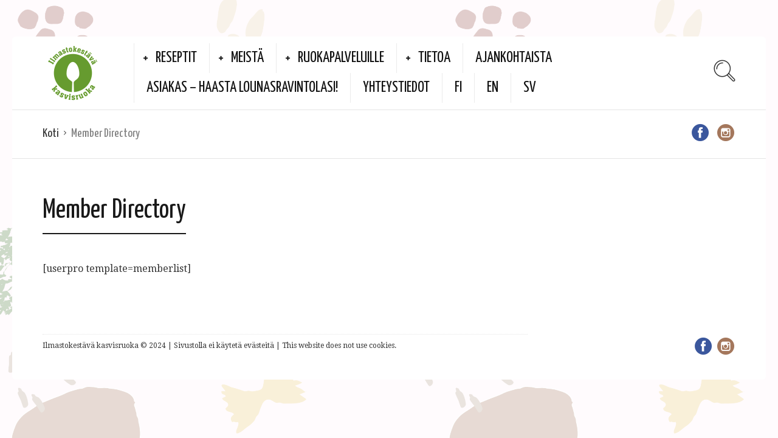

--- FILE ---
content_type: text/html; charset=UTF-8
request_url: https://ilmastoruoka.fi/members/
body_size: 46435
content:
<!DOCTYPE html>
<html lang="fi">
<head>
  <meta charset="UTF-8">
  <meta name="viewport" content="width=device-width, initial-scale=1">
  <meta http-equiv="X-UA-Compatible" content="IE=edge">
  <link rel="profile" href="http://gmpg.org/xfn/11">
  <link rel="pingback" href="https://ilmastoruoka.fi/xmlrpc.php">
      <link rel="icon" href="https://ilmastoruoka.fi/wp-content/uploads/2019/06/cropped-logo_finnish2_bigger-text-01-1-32x32.png" sizes="32x32" />
<link rel="icon" href="https://ilmastoruoka.fi/wp-content/uploads/2019/06/cropped-logo_finnish2_bigger-text-01-1-192x192.png" sizes="192x192" />
<link rel="apple-touch-icon" href="https://ilmastoruoka.fi/wp-content/uploads/2019/06/cropped-logo_finnish2_bigger-text-01-1-180x180.png" />
<meta name="msapplication-TileImage" content="https://ilmastoruoka.fi/wp-content/uploads/2019/06/cropped-logo_finnish2_bigger-text-01-1-270x270.png" />
    <meta name='robots' content='index, follow, max-image-preview:large, max-snippet:-1, max-video-preview:-1' />

	<!-- This site is optimized with the Yoast SEO plugin v26.8 - https://yoast.com/product/yoast-seo-wordpress/ -->
	<title>Member Directory - Ilmastokestävä kasvisruoka</title>
	<link rel="canonical" href="https://ilmastoruoka.fi/members/" />
	<meta property="og:locale" content="fi_FI" />
	<meta property="og:type" content="article" />
	<meta property="og:title" content="Member Directory - Ilmastokestävä kasvisruoka" />
	<meta property="og:description" content="[userpro template=memberlist]" />
	<meta property="og:url" content="https://ilmastoruoka.fi/members/" />
	<meta property="og:site_name" content="Ilmastokestävä kasvisruoka" />
	<meta name="twitter:card" content="summary_large_image" />
	<script type="application/ld+json" class="yoast-schema-graph">{"@context":"https://schema.org","@graph":[{"@type":"WebPage","@id":"https://ilmastoruoka.fi/members/","url":"https://ilmastoruoka.fi/members/","name":"Member Directory - Ilmastokestävä kasvisruoka","isPartOf":{"@id":"https://ilmastoruoka.fi/#website"},"datePublished":"2019-06-14T19:11:52+00:00","inLanguage":"fi","potentialAction":[{"@type":"ReadAction","target":["https://ilmastoruoka.fi/members/"]}]},{"@type":"WebSite","@id":"https://ilmastoruoka.fi/#website","url":"https://ilmastoruoka.fi/","name":"Ilmastokestävä kasvisruoka","description":"Ilmastokestäviä kasvisruoka -kampanjan kotisivut ja reseptipankki","potentialAction":[{"@type":"SearchAction","target":{"@type":"EntryPoint","urlTemplate":"https://ilmastoruoka.fi/?s={search_term_string}"},"query-input":{"@type":"PropertyValueSpecification","valueRequired":true,"valueName":"search_term_string"}}],"inLanguage":"fi"}]}</script>
	<!-- / Yoast SEO plugin. -->


<link rel='dns-prefetch' href='//fonts.googleapis.com' />
<link rel="alternate" type="application/rss+xml" title="Ilmastokestävä kasvisruoka &raquo; syöte" href="https://ilmastoruoka.fi/feed/" />
<link rel="alternate" title="oEmbed (JSON)" type="application/json+oembed" href="https://ilmastoruoka.fi/wp-json/oembed/1.0/embed?url=https%3A%2F%2Filmastoruoka.fi%2Fmembers%2F&#038;lang=fi" />
<link rel="alternate" title="oEmbed (XML)" type="text/xml+oembed" href="https://ilmastoruoka.fi/wp-json/oembed/1.0/embed?url=https%3A%2F%2Filmastoruoka.fi%2Fmembers%2F&#038;format=xml&#038;lang=fi" />
<style id='wp-img-auto-sizes-contain-inline-css' type='text/css'>
img:is([sizes=auto i],[sizes^="auto," i]){contain-intrinsic-size:3000px 1500px}
/*# sourceURL=wp-img-auto-sizes-contain-inline-css */
</style>
<style id='wp-emoji-styles-inline-css' type='text/css'>

	img.wp-smiley, img.emoji {
		display: inline !important;
		border: none !important;
		box-shadow: none !important;
		height: 1em !important;
		width: 1em !important;
		margin: 0 0.07em !important;
		vertical-align: -0.1em !important;
		background: none !important;
		padding: 0 !important;
	}
/*# sourceURL=wp-emoji-styles-inline-css */
</style>
<style id='wp-block-library-inline-css' type='text/css'>
:root{--wp-block-synced-color:#7a00df;--wp-block-synced-color--rgb:122,0,223;--wp-bound-block-color:var(--wp-block-synced-color);--wp-editor-canvas-background:#ddd;--wp-admin-theme-color:#007cba;--wp-admin-theme-color--rgb:0,124,186;--wp-admin-theme-color-darker-10:#006ba1;--wp-admin-theme-color-darker-10--rgb:0,107,160.5;--wp-admin-theme-color-darker-20:#005a87;--wp-admin-theme-color-darker-20--rgb:0,90,135;--wp-admin-border-width-focus:2px}@media (min-resolution:192dpi){:root{--wp-admin-border-width-focus:1.5px}}.wp-element-button{cursor:pointer}:root .has-very-light-gray-background-color{background-color:#eee}:root .has-very-dark-gray-background-color{background-color:#313131}:root .has-very-light-gray-color{color:#eee}:root .has-very-dark-gray-color{color:#313131}:root .has-vivid-green-cyan-to-vivid-cyan-blue-gradient-background{background:linear-gradient(135deg,#00d084,#0693e3)}:root .has-purple-crush-gradient-background{background:linear-gradient(135deg,#34e2e4,#4721fb 50%,#ab1dfe)}:root .has-hazy-dawn-gradient-background{background:linear-gradient(135deg,#faaca8,#dad0ec)}:root .has-subdued-olive-gradient-background{background:linear-gradient(135deg,#fafae1,#67a671)}:root .has-atomic-cream-gradient-background{background:linear-gradient(135deg,#fdd79a,#004a59)}:root .has-nightshade-gradient-background{background:linear-gradient(135deg,#330968,#31cdcf)}:root .has-midnight-gradient-background{background:linear-gradient(135deg,#020381,#2874fc)}:root{--wp--preset--font-size--normal:16px;--wp--preset--font-size--huge:42px}.has-regular-font-size{font-size:1em}.has-larger-font-size{font-size:2.625em}.has-normal-font-size{font-size:var(--wp--preset--font-size--normal)}.has-huge-font-size{font-size:var(--wp--preset--font-size--huge)}.has-text-align-center{text-align:center}.has-text-align-left{text-align:left}.has-text-align-right{text-align:right}.has-fit-text{white-space:nowrap!important}#end-resizable-editor-section{display:none}.aligncenter{clear:both}.items-justified-left{justify-content:flex-start}.items-justified-center{justify-content:center}.items-justified-right{justify-content:flex-end}.items-justified-space-between{justify-content:space-between}.screen-reader-text{border:0;clip-path:inset(50%);height:1px;margin:-1px;overflow:hidden;padding:0;position:absolute;width:1px;word-wrap:normal!important}.screen-reader-text:focus{background-color:#ddd;clip-path:none;color:#444;display:block;font-size:1em;height:auto;left:5px;line-height:normal;padding:15px 23px 14px;text-decoration:none;top:5px;width:auto;z-index:100000}html :where(.has-border-color){border-style:solid}html :where([style*=border-top-color]){border-top-style:solid}html :where([style*=border-right-color]){border-right-style:solid}html :where([style*=border-bottom-color]){border-bottom-style:solid}html :where([style*=border-left-color]){border-left-style:solid}html :where([style*=border-width]){border-style:solid}html :where([style*=border-top-width]){border-top-style:solid}html :where([style*=border-right-width]){border-right-style:solid}html :where([style*=border-bottom-width]){border-bottom-style:solid}html :where([style*=border-left-width]){border-left-style:solid}html :where(img[class*=wp-image-]){height:auto;max-width:100%}:where(figure){margin:0 0 1em}html :where(.is-position-sticky){--wp-admin--admin-bar--position-offset:var(--wp-admin--admin-bar--height,0px)}@media screen and (max-width:600px){html :where(.is-position-sticky){--wp-admin--admin-bar--position-offset:0px}}

/*# sourceURL=wp-block-library-inline-css */
</style><style id='global-styles-inline-css' type='text/css'>
:root{--wp--preset--aspect-ratio--square: 1;--wp--preset--aspect-ratio--4-3: 4/3;--wp--preset--aspect-ratio--3-4: 3/4;--wp--preset--aspect-ratio--3-2: 3/2;--wp--preset--aspect-ratio--2-3: 2/3;--wp--preset--aspect-ratio--16-9: 16/9;--wp--preset--aspect-ratio--9-16: 9/16;--wp--preset--color--black: #000000;--wp--preset--color--cyan-bluish-gray: #abb8c3;--wp--preset--color--white: #ffffff;--wp--preset--color--pale-pink: #f78da7;--wp--preset--color--vivid-red: #cf2e2e;--wp--preset--color--luminous-vivid-orange: #ff6900;--wp--preset--color--luminous-vivid-amber: #fcb900;--wp--preset--color--light-green-cyan: #7bdcb5;--wp--preset--color--vivid-green-cyan: #00d084;--wp--preset--color--pale-cyan-blue: #8ed1fc;--wp--preset--color--vivid-cyan-blue: #0693e3;--wp--preset--color--vivid-purple: #9b51e0;--wp--preset--gradient--vivid-cyan-blue-to-vivid-purple: linear-gradient(135deg,rgb(6,147,227) 0%,rgb(155,81,224) 100%);--wp--preset--gradient--light-green-cyan-to-vivid-green-cyan: linear-gradient(135deg,rgb(122,220,180) 0%,rgb(0,208,130) 100%);--wp--preset--gradient--luminous-vivid-amber-to-luminous-vivid-orange: linear-gradient(135deg,rgb(252,185,0) 0%,rgb(255,105,0) 100%);--wp--preset--gradient--luminous-vivid-orange-to-vivid-red: linear-gradient(135deg,rgb(255,105,0) 0%,rgb(207,46,46) 100%);--wp--preset--gradient--very-light-gray-to-cyan-bluish-gray: linear-gradient(135deg,rgb(238,238,238) 0%,rgb(169,184,195) 100%);--wp--preset--gradient--cool-to-warm-spectrum: linear-gradient(135deg,rgb(74,234,220) 0%,rgb(151,120,209) 20%,rgb(207,42,186) 40%,rgb(238,44,130) 60%,rgb(251,105,98) 80%,rgb(254,248,76) 100%);--wp--preset--gradient--blush-light-purple: linear-gradient(135deg,rgb(255,206,236) 0%,rgb(152,150,240) 100%);--wp--preset--gradient--blush-bordeaux: linear-gradient(135deg,rgb(254,205,165) 0%,rgb(254,45,45) 50%,rgb(107,0,62) 100%);--wp--preset--gradient--luminous-dusk: linear-gradient(135deg,rgb(255,203,112) 0%,rgb(199,81,192) 50%,rgb(65,88,208) 100%);--wp--preset--gradient--pale-ocean: linear-gradient(135deg,rgb(255,245,203) 0%,rgb(182,227,212) 50%,rgb(51,167,181) 100%);--wp--preset--gradient--electric-grass: linear-gradient(135deg,rgb(202,248,128) 0%,rgb(113,206,126) 100%);--wp--preset--gradient--midnight: linear-gradient(135deg,rgb(2,3,129) 0%,rgb(40,116,252) 100%);--wp--preset--font-size--small: 13px;--wp--preset--font-size--medium: 20px;--wp--preset--font-size--large: 36px;--wp--preset--font-size--x-large: 42px;--wp--preset--spacing--20: 0.44rem;--wp--preset--spacing--30: 0.67rem;--wp--preset--spacing--40: 1rem;--wp--preset--spacing--50: 1.5rem;--wp--preset--spacing--60: 2.25rem;--wp--preset--spacing--70: 3.38rem;--wp--preset--spacing--80: 5.06rem;--wp--preset--shadow--natural: 6px 6px 9px rgba(0, 0, 0, 0.2);--wp--preset--shadow--deep: 12px 12px 50px rgba(0, 0, 0, 0.4);--wp--preset--shadow--sharp: 6px 6px 0px rgba(0, 0, 0, 0.2);--wp--preset--shadow--outlined: 6px 6px 0px -3px rgb(255, 255, 255), 6px 6px rgb(0, 0, 0);--wp--preset--shadow--crisp: 6px 6px 0px rgb(0, 0, 0);}:where(.is-layout-flex){gap: 0.5em;}:where(.is-layout-grid){gap: 0.5em;}body .is-layout-flex{display: flex;}.is-layout-flex{flex-wrap: wrap;align-items: center;}.is-layout-flex > :is(*, div){margin: 0;}body .is-layout-grid{display: grid;}.is-layout-grid > :is(*, div){margin: 0;}:where(.wp-block-columns.is-layout-flex){gap: 2em;}:where(.wp-block-columns.is-layout-grid){gap: 2em;}:where(.wp-block-post-template.is-layout-flex){gap: 1.25em;}:where(.wp-block-post-template.is-layout-grid){gap: 1.25em;}.has-black-color{color: var(--wp--preset--color--black) !important;}.has-cyan-bluish-gray-color{color: var(--wp--preset--color--cyan-bluish-gray) !important;}.has-white-color{color: var(--wp--preset--color--white) !important;}.has-pale-pink-color{color: var(--wp--preset--color--pale-pink) !important;}.has-vivid-red-color{color: var(--wp--preset--color--vivid-red) !important;}.has-luminous-vivid-orange-color{color: var(--wp--preset--color--luminous-vivid-orange) !important;}.has-luminous-vivid-amber-color{color: var(--wp--preset--color--luminous-vivid-amber) !important;}.has-light-green-cyan-color{color: var(--wp--preset--color--light-green-cyan) !important;}.has-vivid-green-cyan-color{color: var(--wp--preset--color--vivid-green-cyan) !important;}.has-pale-cyan-blue-color{color: var(--wp--preset--color--pale-cyan-blue) !important;}.has-vivid-cyan-blue-color{color: var(--wp--preset--color--vivid-cyan-blue) !important;}.has-vivid-purple-color{color: var(--wp--preset--color--vivid-purple) !important;}.has-black-background-color{background-color: var(--wp--preset--color--black) !important;}.has-cyan-bluish-gray-background-color{background-color: var(--wp--preset--color--cyan-bluish-gray) !important;}.has-white-background-color{background-color: var(--wp--preset--color--white) !important;}.has-pale-pink-background-color{background-color: var(--wp--preset--color--pale-pink) !important;}.has-vivid-red-background-color{background-color: var(--wp--preset--color--vivid-red) !important;}.has-luminous-vivid-orange-background-color{background-color: var(--wp--preset--color--luminous-vivid-orange) !important;}.has-luminous-vivid-amber-background-color{background-color: var(--wp--preset--color--luminous-vivid-amber) !important;}.has-light-green-cyan-background-color{background-color: var(--wp--preset--color--light-green-cyan) !important;}.has-vivid-green-cyan-background-color{background-color: var(--wp--preset--color--vivid-green-cyan) !important;}.has-pale-cyan-blue-background-color{background-color: var(--wp--preset--color--pale-cyan-blue) !important;}.has-vivid-cyan-blue-background-color{background-color: var(--wp--preset--color--vivid-cyan-blue) !important;}.has-vivid-purple-background-color{background-color: var(--wp--preset--color--vivid-purple) !important;}.has-black-border-color{border-color: var(--wp--preset--color--black) !important;}.has-cyan-bluish-gray-border-color{border-color: var(--wp--preset--color--cyan-bluish-gray) !important;}.has-white-border-color{border-color: var(--wp--preset--color--white) !important;}.has-pale-pink-border-color{border-color: var(--wp--preset--color--pale-pink) !important;}.has-vivid-red-border-color{border-color: var(--wp--preset--color--vivid-red) !important;}.has-luminous-vivid-orange-border-color{border-color: var(--wp--preset--color--luminous-vivid-orange) !important;}.has-luminous-vivid-amber-border-color{border-color: var(--wp--preset--color--luminous-vivid-amber) !important;}.has-light-green-cyan-border-color{border-color: var(--wp--preset--color--light-green-cyan) !important;}.has-vivid-green-cyan-border-color{border-color: var(--wp--preset--color--vivid-green-cyan) !important;}.has-pale-cyan-blue-border-color{border-color: var(--wp--preset--color--pale-cyan-blue) !important;}.has-vivid-cyan-blue-border-color{border-color: var(--wp--preset--color--vivid-cyan-blue) !important;}.has-vivid-purple-border-color{border-color: var(--wp--preset--color--vivid-purple) !important;}.has-vivid-cyan-blue-to-vivid-purple-gradient-background{background: var(--wp--preset--gradient--vivid-cyan-blue-to-vivid-purple) !important;}.has-light-green-cyan-to-vivid-green-cyan-gradient-background{background: var(--wp--preset--gradient--light-green-cyan-to-vivid-green-cyan) !important;}.has-luminous-vivid-amber-to-luminous-vivid-orange-gradient-background{background: var(--wp--preset--gradient--luminous-vivid-amber-to-luminous-vivid-orange) !important;}.has-luminous-vivid-orange-to-vivid-red-gradient-background{background: var(--wp--preset--gradient--luminous-vivid-orange-to-vivid-red) !important;}.has-very-light-gray-to-cyan-bluish-gray-gradient-background{background: var(--wp--preset--gradient--very-light-gray-to-cyan-bluish-gray) !important;}.has-cool-to-warm-spectrum-gradient-background{background: var(--wp--preset--gradient--cool-to-warm-spectrum) !important;}.has-blush-light-purple-gradient-background{background: var(--wp--preset--gradient--blush-light-purple) !important;}.has-blush-bordeaux-gradient-background{background: var(--wp--preset--gradient--blush-bordeaux) !important;}.has-luminous-dusk-gradient-background{background: var(--wp--preset--gradient--luminous-dusk) !important;}.has-pale-ocean-gradient-background{background: var(--wp--preset--gradient--pale-ocean) !important;}.has-electric-grass-gradient-background{background: var(--wp--preset--gradient--electric-grass) !important;}.has-midnight-gradient-background{background: var(--wp--preset--gradient--midnight) !important;}.has-small-font-size{font-size: var(--wp--preset--font-size--small) !important;}.has-medium-font-size{font-size: var(--wp--preset--font-size--medium) !important;}.has-large-font-size{font-size: var(--wp--preset--font-size--large) !important;}.has-x-large-font-size{font-size: var(--wp--preset--font-size--x-large) !important;}
/*# sourceURL=global-styles-inline-css */
</style>

<style id='classic-theme-styles-inline-css' type='text/css'>
/*! This file is auto-generated */
.wp-block-button__link{color:#fff;background-color:#32373c;border-radius:9999px;box-shadow:none;text-decoration:none;padding:calc(.667em + 2px) calc(1.333em + 2px);font-size:1.125em}.wp-block-file__button{background:#32373c;color:#fff;text-decoration:none}
/*# sourceURL=/wp-includes/css/classic-themes.min.css */
</style>
<link rel='stylesheet' id='contact-form-7-css' href='https://ilmastoruoka.fi/wp-content/plugins/contact-form-7/includes/css/styles.css?ver=6.1.4' type='text/css' media='all' />
<link rel='stylesheet' id='osetin-meal-planner-fonts-css' href='https://fonts.googleapis.com/css?family=Domine%3A400%2C700&#038;ver=1.4' type='text/css' media='all' />
<link rel='stylesheet' id='osetin-meal-planner-icons-css' href='https://ilmastoruoka.fi/wp-content/plugins/osetin-meal-planner/assets/css/osetin-meal-planner-icons.css?ver=1.4' type='text/css' media='all' />
<link rel='stylesheet' id='slick-css' href='https://ilmastoruoka.fi/wp-content/plugins/osetin-meal-planner/assets/bower_components/slick-carousel/slick/slick.css?ver=1.4' type='text/css' media='all' />
<link rel='stylesheet' id='dragula-css' href='https://ilmastoruoka.fi/wp-content/plugins/osetin-meal-planner/assets/bower_components/dragula.js/dist/dragula.min.css?ver=1.4' type='text/css' media='all' />
<link rel='stylesheet' id='chartist-css' href='https://ilmastoruoka.fi/wp-content/plugins/osetin-meal-planner/assets/bower_components/chartist/dist/chartist.min.css?ver=1.4' type='text/css' media='all' />
<link rel='stylesheet' id='chartist-plugin-tooltip-css' href='https://ilmastoruoka.fi/wp-content/plugins/osetin-meal-planner/assets/bower_components/chartist-plugin-tooltip/dist/chartist-plugin-tooltip.css?ver=1.4' type='text/css' media='all' />
<link rel='stylesheet' id='perfect-scrollbar-css' href='https://ilmastoruoka.fi/wp-content/plugins/osetin-meal-planner/assets/bower_components/perfect-scrollbar/css/perfect-scrollbar.min.css?ver=1.4' type='text/css' media='all' />
<link rel='stylesheet' id='osetin-meal-planner-css' href='https://ilmastoruoka.fi/wp-content/plugins/osetin-meal-planner/assets/css/osetin-meal-planner.css?version=1.4&#038;ver=1.4' type='text/css' media='all' />
<link rel='stylesheet' id='searchandfilter-css' href='https://ilmastoruoka.fi/wp-content/plugins/search-filter/style.css?ver=1' type='text/css' media='all' />
<link rel='preload' as='font' type='font/woff2' crossorigin='anonymous' id='osetin-font-in-css-css' href='https://ilmastoruoka.fi/wp-content/themes/neptune-by-osetin/assets/fonts/osfont/osfont.woff2?ver=6.3.6'  media='all' />
<link rel='stylesheet' id='osetin-google-font-css' href='//fonts.googleapis.com/css?family=Droid+Serif%3A400%2C400italic%7CYanone+Kaffeesatz&#038;ver=6.3.6' type='text/css' media='all' />
<link rel='stylesheet' id='osetin-owl-carousel-css' href='https://ilmastoruoka.fi/wp-content/themes/neptune-by-osetin/assets/css/owl.carousel.css?ver=6.9' type='text/css' media='all' />
<link rel='stylesheet' id='freezeframe-css' href='https://ilmastoruoka.fi/wp-content/themes/neptune-by-osetin/assets/css/freezeframe_styles.min.css?ver=6.9' type='text/css' media='all' />
<link rel='stylesheet' id='gifplayer-css' href='https://ilmastoruoka.fi/wp-content/themes/neptune-by-osetin/assets/css/gifplayer.css?ver=6.9' type='text/css' media='all' />
<link rel='stylesheet' id='osetin-main-css' href='https://ilmastoruoka.fi/wp-content/uploads/wp-less-cache/osetin-main.css?ver=1691480199' type='text/css' media='all' />
<link rel='stylesheet' id='osetin-style-css' href='https://ilmastoruoka.fi/wp-content/themes/neptune-by-osetin/style.css?ver=6.9' type='text/css' media='all' />
<script type="text/javascript" src="https://ilmastoruoka.fi/wp-includes/js/jquery/jquery.min.js?ver=3.7.1" id="jquery-core-js"></script>
<script type="text/javascript" src="https://ilmastoruoka.fi/wp-includes/js/jquery/jquery-migrate.min.js?ver=3.4.1" id="jquery-migrate-js"></script>
<script type="text/javascript" src="https://ilmastoruoka.fi/wp-content/plugins/osetin-meal-planner/assets/bower_components/chartist/dist/chartist.min.js?ver=1.4" id="chartist-js"></script>
<script type="text/javascript" src="https://ilmastoruoka.fi/wp-content/plugins/osetin-meal-planner/assets/bower_components/chartist-plugin-tooltip/dist/chartist-plugin-tooltip.min.js?ver=1.4" id="chartist-plugin-tooltip-js"></script>
<script type="text/javascript" src="https://ilmastoruoka.fi/wp-content/plugins/osetin-meal-planner/assets/bower_components/slick-carousel/slick/slick.js?ver=1.4" id="slick-js"></script>
<script type="text/javascript" src="https://ilmastoruoka.fi/wp-content/plugins/osetin-meal-planner/assets/bower_components/dragula.js/dist/dragula.min.js?ver=1.4" id="dragula-js"></script>
<script type="text/javascript" src="https://ilmastoruoka.fi/wp-content/plugins/osetin-meal-planner/assets/bower_components/perfect-scrollbar/js/perfect-scrollbar.jquery.min.js?ver=1.4" id="perfect-scrollbar-js"></script>
<script type="text/javascript" src="https://ilmastoruoka.fi/wp-content/plugins/osetin-meal-planner/assets/js/osetin-meal-planner.js?version=1.4&amp;ver=1.4" id="osetin-meal-planner-js"></script>
<link rel="https://api.w.org/" href="https://ilmastoruoka.fi/wp-json/" /><link rel="alternate" title="JSON" type="application/json" href="https://ilmastoruoka.fi/wp-json/wp/v2/pages/52" /><link rel="EditURI" type="application/rsd+xml" title="RSD" href="https://ilmastoruoka.fi/xmlrpc.php?rsd" />
<meta name="generator" content="WordPress 6.9" />
<link rel='shortlink' href='https://ilmastoruoka.fi/?p=52' />
<style>/* CSS added by WP Meta and Date Remover*/.entry-meta {display:none !important;}
	.home .entry-meta { display: none; }
	.entry-footer {display:none !important;}
	.home .entry-footer { display: none; }</style><script type="text/javascript">var ajaxurl = "https://ilmastoruoka.fi/wp-admin/admin-ajax.php"</script><style type="text/css" id="custom-background-css">
body.custom-background { background-image: url("https://ilmastoruoka.fi/wp-content/uploads/2019/10/taustabanner2-tp75f.png"); background-position: left top; background-size: cover; background-repeat: no-repeat; background-attachment: fixed; }
</style>
	<link rel="icon" href="https://ilmastoruoka.fi/wp-content/uploads/2019/06/cropped-logo_finnish2_bigger-text-01-1-32x32.png" sizes="32x32" />
<link rel="icon" href="https://ilmastoruoka.fi/wp-content/uploads/2019/06/cropped-logo_finnish2_bigger-text-01-1-192x192.png" sizes="192x192" />
<link rel="apple-touch-icon" href="https://ilmastoruoka.fi/wp-content/uploads/2019/06/cropped-logo_finnish2_bigger-text-01-1-180x180.png" />
<meta name="msapplication-TileImage" content="https://ilmastoruoka.fi/wp-content/uploads/2019/06/cropped-logo_finnish2_bigger-text-01-1-270x270.png" />
        <script src="https://cdnjs.cloudflare.com/ajax/libs/slim-select/2.10.0/slimselect.min.js"></script>
    <!--<script src="https://unpkg.com/slim-select@latest/dist/slimselect.min.js"></script>-->
    <link href="https://cdnjs.cloudflare.com/ajax/libs/slim-select/2.10.0/slimselect.css" rel="stylesheet"></link>
    <!--<link href="https://unpkg.com/slim-select@latest/dist/slimselect.css" rel="stylesheet"></link>-->
  </head>
<body class="wp-singular page-template-default page page-id-52 custom-background wp-theme-neptune-by-osetin dropdown-menu-color-scheme-dark" style="background-color:#ffffff; background-image:url(https://ilmastoruoka.fi/wp-content/uploads/2019/10/taustabanner2-tp75f-e1571708605594.png); background-repeat: repeat; background-position: top center;background-size: contain;">
        <div class="all-wrapper with-animations">
    <div class="print-w">
      <div class="print-logo-w">
        <div><img src="https://ilmastoruoka.fi/wp-content/uploads/2019/07/logo-climate-kitchen-web-01.jpg" alt=""></div>
        <div>https://ilmastoruoka.fi</div>
      </div>
    </div>
        <div class="os-container main-header-w main-header-version_1">
      <div class="main-header color-scheme-light " style="background-color:#FFFFFF; ">
                  <div class="logo" style="width: 200px;">
            <a href="https://ilmastoruoka.fi/" rel="home">
              <img src="https://ilmastoruoka.fi/wp-content/uploads/2019/07/logo-climate-kitchen-web-01.jpg" alt="">
            </a>
          </div>
          <div class="top-menu menu-activated-on-hover"><ul id="header-menu" class="menu"><li id="menu-item-168" class="menu-item menu-item-type-post_type menu-item-object-page menu-item-home menu-item-has-children menu-item-168"><a href="https://ilmastoruoka.fi/">Reseptit</a>
<ul class="sub-menu">
	<li id="menu-item-453" class="menu-item menu-item-type-post_type menu-item-object-page menu-item-453"><a href="https://ilmastoruoka.fi/reseptit/kategoriat/">Kategoriat</a></li>
	<li id="menu-item-378" class="menu-item menu-item-type-post_type menu-item-object-page menu-item-378"><a href="https://ilmastoruoka.fi/reseptit/ainesosahaku/">Ainesosahaku</a></li>
	<li id="menu-item-472" class="menu-item menu-item-type-post_type menu-item-object-page menu-item-472"><a href="https://ilmastoruoka.fi/reseptit/merkinnat/">Reseptien merkinnät</a></li>
	<li id="menu-item-802" class="menu-item menu-item-type-post_type menu-item-object-page menu-item-802"><a href="https://ilmastoruoka.fi/reseptit/miten-reseptit-kehitettiin/">Miten reseptit kehitettiin</a></li>
</ul>
</li>
<li id="menu-item-161" class="menu-item menu-item-type-post_type menu-item-object-page menu-item-has-children menu-item-161"><a href="https://ilmastoruoka.fi/kampanja/">Meistä</a>
<ul class="sub-menu">
	<li id="menu-item-603" class="menu-item menu-item-type-post_type menu-item-object-page menu-item-603"><a href="https://ilmastoruoka.fi/kampanja/">Ilmastokestävä kasvisruoka -kampanja</a></li>
	<li id="menu-item-223" class="menu-item menu-item-type-post_type menu-item-object-page menu-item-223"><a href="https://ilmastoruoka.fi/yhteistyo/">Yhteistyö</a></li>
</ul>
</li>
<li id="menu-item-929" class="menu-item menu-item-type-post_type menu-item-object-page menu-item-has-children menu-item-929"><a href="https://ilmastoruoka.fi/ruokapalveluille/">Ruokapalveluille</a>
<ul class="sub-menu">
	<li id="menu-item-890" class="menu-item menu-item-type-post_type menu-item-object-page menu-item-890"><a href="https://ilmastoruoka.fi/raportti/">Raportti</a></li>
	<li id="menu-item-77" class="menu-item menu-item-type-post_type menu-item-object-page menu-item-77"><a href="https://ilmastoruoka.fi/?page_id=75">Koulutusvideot</a></li>
	<li id="menu-item-164" class="menu-item menu-item-type-post_type menu-item-object-page menu-item-164"><a href="https://ilmastoruoka.fi/kampanjamateriaalit/">Asiakasviestintämateriaalit</a></li>
	<li id="menu-item-477" class="menu-item menu-item-type-post_type menu-item-object-page menu-item-477"><a href="https://ilmastoruoka.fi/kampanja/saannot-reseptien-muokkaukseen-ja-viestintaohjeet/">Säännöt ja viestintäohjeet</a></li>
</ul>
</li>
<li id="menu-item-930" class="menu-item menu-item-type-post_type menu-item-object-page menu-item-has-children menu-item-930"><a href="https://ilmastoruoka.fi/tietoa-3/">Tietoa</a>
<ul class="sub-menu">
	<li id="menu-item-234" class="menu-item menu-item-type-post_type menu-item-object-page menu-item-234"><a href="https://ilmastoruoka.fi/tietoa/kasvipohjainen-ruoka/">Kasvipohjainen ruoka</a></li>
	<li id="menu-item-232" class="menu-item menu-item-type-post_type menu-item-object-page menu-item-232"><a href="https://ilmastoruoka.fi/tietoa/ruoan-ilmastokestavyys/">Ruoka ja ilmasto</a></li>
</ul>
</li>
<li id="menu-item-854" class="menu-item menu-item-type-post_type menu-item-object-page menu-item-854"><a href="https://ilmastoruoka.fi/ajankohtaista/">Ajankohtaista</a></li>
<li id="menu-item-739" class="menu-item menu-item-type-post_type menu-item-object-page menu-item-739"><a href="https://ilmastoruoka.fi/kampanja/haasta-lounasravintola-tarjoamaan-ilmastokestavaa-kasvisruokaa/">Asiakas &#8211; haasta lounasravintolasi!</a></li>
<li id="menu-item-226" class="menu-item menu-item-type-post_type menu-item-object-page menu-item-226"><a href="https://ilmastoruoka.fi/yhteystiedot/">Yhteystiedot</a></li>
<li id="menu-item-1095-fi" class="lang-item lang-item-258 lang-item-fi current-lang lang-item-first menu-item menu-item-type-custom menu-item-object-custom menu-item-1095-fi"><a href="https://ilmastoruoka.fi/members/" hreflang="fi" lang="fi">FI</a></li>
<li id="menu-item-1095-en" class="lang-item lang-item-261 lang-item-en no-translation menu-item menu-item-type-custom menu-item-object-custom menu-item-1095-en"><a href="https://ilmastoruoka.fi/en/" hreflang="en-GB" lang="en-GB">EN</a></li>
<li id="menu-item-1095-sv" class="lang-item lang-item-265 lang-item-sv no-translation menu-item menu-item-type-custom menu-item-object-custom menu-item-1095-sv"><a href="https://ilmastoruoka.fi/sv/" hreflang="sv-SE" lang="sv-SE">SV</a></li>
</ul></div>          <div class="search-trigger"><i class="os-icon os-icon-thin-search"></i></div>
              </div>
    </div>
        <div class="mobile-header-w">
      <div class="mobile-header-menu-w menu-activated-on-click color-scheme-dark" style="">
        <ul id="mobile-header-menu" class="menu"><li class="menu-item menu-item-type-post_type menu-item-object-page menu-item-home menu-item-has-children menu-item-168"><a href="https://ilmastoruoka.fi/">Reseptit</a>
<ul class="sub-menu">
	<li class="menu-item menu-item-type-post_type menu-item-object-page menu-item-453"><a href="https://ilmastoruoka.fi/reseptit/kategoriat/">Kategoriat</a></li>
	<li class="menu-item menu-item-type-post_type menu-item-object-page menu-item-378"><a href="https://ilmastoruoka.fi/reseptit/ainesosahaku/">Ainesosahaku</a></li>
	<li class="menu-item menu-item-type-post_type menu-item-object-page menu-item-472"><a href="https://ilmastoruoka.fi/reseptit/merkinnat/">Reseptien merkinnät</a></li>
	<li class="menu-item menu-item-type-post_type menu-item-object-page menu-item-802"><a href="https://ilmastoruoka.fi/reseptit/miten-reseptit-kehitettiin/">Miten reseptit kehitettiin</a></li>
</ul>
</li>
<li class="menu-item menu-item-type-post_type menu-item-object-page menu-item-has-children menu-item-161"><a href="https://ilmastoruoka.fi/kampanja/">Meistä</a>
<ul class="sub-menu">
	<li class="menu-item menu-item-type-post_type menu-item-object-page menu-item-603"><a href="https://ilmastoruoka.fi/kampanja/">Ilmastokestävä kasvisruoka -kampanja</a></li>
	<li class="menu-item menu-item-type-post_type menu-item-object-page menu-item-223"><a href="https://ilmastoruoka.fi/yhteistyo/">Yhteistyö</a></li>
</ul>
</li>
<li class="menu-item menu-item-type-post_type menu-item-object-page menu-item-has-children menu-item-929"><a href="https://ilmastoruoka.fi/ruokapalveluille/">Ruokapalveluille</a>
<ul class="sub-menu">
	<li class="menu-item menu-item-type-post_type menu-item-object-page menu-item-890"><a href="https://ilmastoruoka.fi/raportti/">Raportti</a></li>
	<li class="menu-item menu-item-type-post_type menu-item-object-page menu-item-77"><a href="https://ilmastoruoka.fi/?page_id=75">Koulutusvideot</a></li>
	<li class="menu-item menu-item-type-post_type menu-item-object-page menu-item-164"><a href="https://ilmastoruoka.fi/kampanjamateriaalit/">Asiakasviestintämateriaalit</a></li>
	<li class="menu-item menu-item-type-post_type menu-item-object-page menu-item-477"><a href="https://ilmastoruoka.fi/kampanja/saannot-reseptien-muokkaukseen-ja-viestintaohjeet/">Säännöt ja viestintäohjeet</a></li>
</ul>
</li>
<li class="menu-item menu-item-type-post_type menu-item-object-page menu-item-has-children menu-item-930"><a href="https://ilmastoruoka.fi/tietoa-3/">Tietoa</a>
<ul class="sub-menu">
	<li class="menu-item menu-item-type-post_type menu-item-object-page menu-item-234"><a href="https://ilmastoruoka.fi/tietoa/kasvipohjainen-ruoka/">Kasvipohjainen ruoka</a></li>
	<li class="menu-item menu-item-type-post_type menu-item-object-page menu-item-232"><a href="https://ilmastoruoka.fi/tietoa/ruoan-ilmastokestavyys/">Ruoka ja ilmasto</a></li>
</ul>
</li>
<li class="menu-item menu-item-type-post_type menu-item-object-page menu-item-854"><a href="https://ilmastoruoka.fi/ajankohtaista/">Ajankohtaista</a></li>
<li class="menu-item menu-item-type-post_type menu-item-object-page menu-item-739"><a href="https://ilmastoruoka.fi/kampanja/haasta-lounasravintola-tarjoamaan-ilmastokestavaa-kasvisruokaa/">Asiakas &#8211; haasta lounasravintolasi!</a></li>
<li class="menu-item menu-item-type-post_type menu-item-object-page menu-item-226"><a href="https://ilmastoruoka.fi/yhteystiedot/">Yhteystiedot</a></li>
<li class="lang-item lang-item-258 lang-item-fi current-lang lang-item-first menu-item menu-item-type-custom menu-item-object-custom menu-item-1095-fi"><a href="https://ilmastoruoka.fi/members/" hreflang="fi" lang="fi">FI</a></li>
<li class="lang-item lang-item-261 lang-item-en no-translation menu-item menu-item-type-custom menu-item-object-custom menu-item-1095-en"><a href="https://ilmastoruoka.fi/en/" hreflang="en-GB" lang="en-GB">EN</a></li>
<li class="lang-item lang-item-265 lang-item-sv no-translation menu-item menu-item-type-custom menu-item-object-custom menu-item-1095-sv"><a href="https://ilmastoruoka.fi/sv/" hreflang="sv-SE" lang="sv-SE">SV</a></li>
</ul>      </div>
      <div class="mobile-header">
        <div class="mobile-menu-toggler">
          <i class="os-icon os-icon-thin-hamburger"></i>
        </div>
        <div class="mobile-logo" style="width: 210px;">
          <a href="https://ilmastoruoka.fi/" rel="home"><img src="https://ilmastoruoka.fi/wp-content/uploads/2019/07/logo-climate-kitchen-web-01.jpg" alt=""></a>
        </div>
        <div class="mobile-menu-search-toggler">
          <i class="os-icon os-icon-thin-search"></i>
        </div>
      </div>
    </div>
  

  <div class="os-container top-bar-w">
    <div class="top-bar bordered">
      <ul class="bar-breadcrumbs"><li><a href="https://ilmastoruoka.fi">Koti</a></li><li>Member Directory</li></ul>      <ul class="bar-social" style=""><li><a href="https://www.facebook.com/ilmastokestavakasvisruoka/" target="_blank"><i class="os-icon os-icon-social-facebook"></i></a></li><li><a href="https://www.instagram.com/ilmastokestavakasvisruoka/" target="_blank"><i class="os-icon os-icon-social-instagram"></i></a></li></ul>    </div>
  </div>

  
  <div class="os-container">
    
    <div class="page-w ">
      <div class="page-content">
        <article id="page-52" class="post-52 page type-page status-publish hentry">
          <h1 class="page-title">Member Directory</h1>                    <p>[userpro template=memberlist]</p>
                  </article>
      </div>
      

    </div>
  </div>



        <div class="os-container">
      <div class="main-footer with-social color-scheme-light" style="background-image:background-repeat: repeat; background-position: top left;; ">
        <div class="footer-copy-and-menu-w">
                    <div class="footer-copyright"><p>Ilmastokestävä kasvisruoka © 2024    |    Sivustolla ei käytetä evästeitä    |    This website does not use cookies.</p>
</div>
        </div>
        <div class="footer-social-w">
          <ul class="bar-social" style=""><li><a href="https://www.facebook.com/ilmastokestavakasvisruoka/" target="_blank"><i class="os-icon os-icon-social-facebook"></i></a></li><li><a href="https://www.instagram.com/ilmastokestavakasvisruoka/" target="_blank"><i class="os-icon os-icon-social-instagram"></i></a></li></ul>        </div>
      </div>
    </div>
    <div class="main-search-form-overlay">
    </div>
    <div class="main-search-form">
      <form method="get" class="search-form" action="https://ilmastoruoka.fi/" autocomplete="off">
  <div class="search-field-w">
    <input type="search" autocomplete="off" class="search-field" placeholder="Hae …" value="" name="s" title="Search for:" />
    <input type="submit" class="search-submit" value="Hae" />
  </div>
</form>      <div class="autosuggest-results"></div>
    </div>
    <div class="display-type"></div>
  </div>
  <script type="speculationrules">
{"prefetch":[{"source":"document","where":{"and":[{"href_matches":"/*"},{"not":{"href_matches":["/wp-*.php","/wp-admin/*","/wp-content/uploads/*","/wp-content/*","/wp-content/plugins/*","/wp-content/themes/neptune-by-osetin/*","/*\\?(.+)"]}},{"not":{"selector_matches":"a[rel~=\"nofollow\"]"}},{"not":{"selector_matches":".no-prefetch, .no-prefetch a"}}]},"eagerness":"conservative"}]}
</script>
<script type="text/javascript" id="custom-script-js-extra">
/* <![CDATA[ */
var wpdata = {"object_id":"52","site_url":"https://ilmastoruoka.fi"};
//# sourceURL=custom-script-js-extra
/* ]]> */
</script>
<script type="text/javascript" src="https://ilmastoruoka.fi/wp-content/plugins/wp-meta-and-date-remover/assets/js/inspector.js?ver=1.1" id="custom-script-js"></script>
<script type="text/javascript" src="https://ilmastoruoka.fi/wp-includes/js/dist/hooks.min.js?ver=dd5603f07f9220ed27f1" id="wp-hooks-js"></script>
<script type="text/javascript" src="https://ilmastoruoka.fi/wp-includes/js/dist/i18n.min.js?ver=c26c3dc7bed366793375" id="wp-i18n-js"></script>
<script type="text/javascript" id="wp-i18n-js-after">
/* <![CDATA[ */
wp.i18n.setLocaleData( { 'text direction\u0004ltr': [ 'ltr' ] } );
//# sourceURL=wp-i18n-js-after
/* ]]> */
</script>
<script type="text/javascript" src="https://ilmastoruoka.fi/wp-content/plugins/contact-form-7/includes/swv/js/index.js?ver=6.1.4" id="swv-js"></script>
<script type="text/javascript" id="contact-form-7-js-before">
/* <![CDATA[ */
var wpcf7 = {
    "api": {
        "root": "https:\/\/ilmastoruoka.fi\/wp-json\/",
        "namespace": "contact-form-7\/v1"
    },
    "cached": 1
};
//# sourceURL=contact-form-7-js-before
/* ]]> */
</script>
<script type="text/javascript" src="https://ilmastoruoka.fi/wp-content/plugins/contact-form-7/includes/js/index.js?ver=6.1.4" id="contact-form-7-js"></script>
<script type="text/javascript" id="pll_cookie_script-js-after">
/* <![CDATA[ */
(function() {
				var expirationDate = new Date();
				expirationDate.setTime( expirationDate.getTime() + 31536000 * 1000 );
				document.cookie = "pll_language=fi; expires=" + expirationDate.toUTCString() + "; path=/; secure; SameSite=Lax";
			}());

//# sourceURL=pll_cookie_script-js-after
/* ]]> */
</script>
<script type="text/javascript" id="tptn_tracker-js-extra">
/* <![CDATA[ */
var ajax_tptn_tracker = {"ajax_url":"https://ilmastoruoka.fi/","top_ten_id":"52","top_ten_blog_id":"1","activate_counter":"11","top_ten_debug":"0","tptn_rnd":"233018466"};
//# sourceURL=tptn_tracker-js-extra
/* ]]> */
</script>
<script type="text/javascript" src="https://ilmastoruoka.fi/wp-content/plugins/top-10/includes/js/top-10-tracker.min.js?ver=4.1.1" id="tptn_tracker-js"></script>
<script type="text/javascript" src="https://ilmastoruoka.fi/wp-content/themes/neptune-by-osetin/assets/js/osetin-feature-review.js?ver=6.3.6" id="osetin-feature-review-js"></script>
<script type="text/javascript" src="https://ilmastoruoka.fi/wp-content/themes/neptune-by-osetin/assets/js/osetin-feature-vote.js?ver=6.3.6" id="osetin-feature-vote-js"></script>
<script type="text/javascript" src="https://ilmastoruoka.fi/wp-content/themes/neptune-by-osetin/assets/js/osetin-feature-like.js?ver=6.3.6" id="osetin-feature-like-js"></script>
<script type="text/javascript" src="https://ilmastoruoka.fi/wp-content/themes/neptune-by-osetin/assets/js/osetin-feature-lightbox.js?ver=6.3.6" id="osetin-feature-lightbox-js"></script>
<script type="text/javascript" src="https://ilmastoruoka.fi/wp-content/themes/neptune-by-osetin/assets/js/osetin-feature-autosuggest.js?ver=6.3.6" id="osetin-feature-autosuggest-js"></script>
<script type="text/javascript" src="https://ilmastoruoka.fi/wp-content/themes/neptune-by-osetin/assets/js/osetin-feature-search.js?ver=6.3.6" id="osetin-feature-search-js"></script>
<script type="text/javascript" src="https://ilmastoruoka.fi/wp-content/themes/neptune-by-osetin/assets/js/lib/jquery.plugin.min.js?ver=6.3.6" id="osetin-lib-countdown-timer-plugin-js"></script>
<script type="text/javascript" src="https://ilmastoruoka.fi/wp-content/themes/neptune-by-osetin/assets/js/lib/jquery.countdown.min.js?ver=6.3.6" id="jquery-countdown-js"></script>
<script type="text/javascript" src="https://ilmastoruoka.fi/wp-content/themes/neptune-by-osetin/assets/js/lib/isotope.pkgd.min.js?ver=6.3.6" id="isotope-js"></script>
<script type="text/javascript" src="https://ilmastoruoka.fi/wp-content/themes/neptune-by-osetin/assets/js/lib/packery-mode.pkgd.min.js?ver=6.3.6" id="packery-mode-js"></script>
<script type="text/javascript" src="https://ilmastoruoka.fi/wp-content/themes/neptune-by-osetin/assets/js/lib/owl.carousel.min.js?ver=6.3.6" id="owl-carousel-js"></script>
<script type="text/javascript" src="https://ilmastoruoka.fi/wp-content/themes/neptune-by-osetin/assets/js/lib/chosen.jquery.min.js?ver=6.3.6" id="chosen-js"></script>
<script type="text/javascript" src="https://ilmastoruoka.fi/wp-content/themes/neptune-by-osetin/assets/js/lib/jquery.barrating.js?ver=6.3.6" id="jquery-barrating-js"></script>
<script type="text/javascript" src="https://ilmastoruoka.fi/wp-content/themes/neptune-by-osetin/assets/js/lib/waitforimages.min.js?ver=6.3.6" id="waitforimages-js"></script>
<script type="text/javascript" src="https://ilmastoruoka.fi/wp-content/themes/neptune-by-osetin/assets/js/lib/jquery.mousewheel.js?ver=6.3.6" id="jquery-mousewheel-js"></script>
<script type="text/javascript" src="https://ilmastoruoka.fi/wp-content/themes/neptune-by-osetin/assets/js/osetin-feature-ingredients.js?ver=6.3.6" id="osetin-feature-ingredients-js"></script>
<script type="text/javascript" src="https://ilmastoruoka.fi/wp-includes/js/imagesloaded.min.js?ver=5.0.0" id="imagesloaded-js"></script>
<script type="text/javascript" src="https://ilmastoruoka.fi/wp-content/themes/neptune-by-osetin/assets/js/lib/freezeframe.js?ver=6.3.6" id="freezeframe-js"></script>
<script type="text/javascript" src="https://ilmastoruoka.fi/wp-content/themes/neptune-by-osetin/assets/js/lib/jquery.gifplayer.js?ver=6.3.6" id="jquery.gifplayer-js"></script>
<script type="text/javascript" src="https://ilmastoruoka.fi/wp-content/themes/neptune-by-osetin/assets/js/functions.js?ver=6.3.6" id="osetin-functions-js"></script>
<script id="wp-emoji-settings" type="application/json">
{"baseUrl":"https://s.w.org/images/core/emoji/17.0.2/72x72/","ext":".png","svgUrl":"https://s.w.org/images/core/emoji/17.0.2/svg/","svgExt":".svg","source":{"concatemoji":"https://ilmastoruoka.fi/wp-includes/js/wp-emoji-release.min.js?ver=6.9"}}
</script>
<script type="module">
/* <![CDATA[ */
/*! This file is auto-generated */
const a=JSON.parse(document.getElementById("wp-emoji-settings").textContent),o=(window._wpemojiSettings=a,"wpEmojiSettingsSupports"),s=["flag","emoji"];function i(e){try{var t={supportTests:e,timestamp:(new Date).valueOf()};sessionStorage.setItem(o,JSON.stringify(t))}catch(e){}}function c(e,t,n){e.clearRect(0,0,e.canvas.width,e.canvas.height),e.fillText(t,0,0);t=new Uint32Array(e.getImageData(0,0,e.canvas.width,e.canvas.height).data);e.clearRect(0,0,e.canvas.width,e.canvas.height),e.fillText(n,0,0);const a=new Uint32Array(e.getImageData(0,0,e.canvas.width,e.canvas.height).data);return t.every((e,t)=>e===a[t])}function p(e,t){e.clearRect(0,0,e.canvas.width,e.canvas.height),e.fillText(t,0,0);var n=e.getImageData(16,16,1,1);for(let e=0;e<n.data.length;e++)if(0!==n.data[e])return!1;return!0}function u(e,t,n,a){switch(t){case"flag":return n(e,"\ud83c\udff3\ufe0f\u200d\u26a7\ufe0f","\ud83c\udff3\ufe0f\u200b\u26a7\ufe0f")?!1:!n(e,"\ud83c\udde8\ud83c\uddf6","\ud83c\udde8\u200b\ud83c\uddf6")&&!n(e,"\ud83c\udff4\udb40\udc67\udb40\udc62\udb40\udc65\udb40\udc6e\udb40\udc67\udb40\udc7f","\ud83c\udff4\u200b\udb40\udc67\u200b\udb40\udc62\u200b\udb40\udc65\u200b\udb40\udc6e\u200b\udb40\udc67\u200b\udb40\udc7f");case"emoji":return!a(e,"\ud83e\u1fac8")}return!1}function f(e,t,n,a){let r;const o=(r="undefined"!=typeof WorkerGlobalScope&&self instanceof WorkerGlobalScope?new OffscreenCanvas(300,150):document.createElement("canvas")).getContext("2d",{willReadFrequently:!0}),s=(o.textBaseline="top",o.font="600 32px Arial",{});return e.forEach(e=>{s[e]=t(o,e,n,a)}),s}function r(e){var t=document.createElement("script");t.src=e,t.defer=!0,document.head.appendChild(t)}a.supports={everything:!0,everythingExceptFlag:!0},new Promise(t=>{let n=function(){try{var e=JSON.parse(sessionStorage.getItem(o));if("object"==typeof e&&"number"==typeof e.timestamp&&(new Date).valueOf()<e.timestamp+604800&&"object"==typeof e.supportTests)return e.supportTests}catch(e){}return null}();if(!n){if("undefined"!=typeof Worker&&"undefined"!=typeof OffscreenCanvas&&"undefined"!=typeof URL&&URL.createObjectURL&&"undefined"!=typeof Blob)try{var e="postMessage("+f.toString()+"("+[JSON.stringify(s),u.toString(),c.toString(),p.toString()].join(",")+"));",a=new Blob([e],{type:"text/javascript"});const r=new Worker(URL.createObjectURL(a),{name:"wpTestEmojiSupports"});return void(r.onmessage=e=>{i(n=e.data),r.terminate(),t(n)})}catch(e){}i(n=f(s,u,c,p))}t(n)}).then(e=>{for(const n in e)a.supports[n]=e[n],a.supports.everything=a.supports.everything&&a.supports[n],"flag"!==n&&(a.supports.everythingExceptFlag=a.supports.everythingExceptFlag&&a.supports[n]);var t;a.supports.everythingExceptFlag=a.supports.everythingExceptFlag&&!a.supports.flag,a.supports.everything||((t=a.source||{}).concatemoji?r(t.concatemoji):t.wpemoji&&t.twemoji&&(r(t.twemoji),r(t.wpemoji)))});
//# sourceURL=https://ilmastoruoka.fi/wp-includes/js/wp-emoji-loader.min.js
/* ]]> */
</script>
</body>
</html>

<!-- Dynamic page generated in 0.718 seconds. -->
<!-- Cached page generated by WP-Super-Cache on 2026-01-31 21:40:17 -->

<!-- super cache -->

--- FILE ---
content_type: application/javascript
request_url: https://ilmastoruoka.fi/wp-content/themes/neptune-by-osetin/assets/js/osetin-feature-ingredients.js?ver=6.3.6
body_size: 10076
content:
( function( $ ){
    "use strict"; 


    $( function(){

      function osetin_isInt(value) {
        if (isNaN(value)) {
          return false;
        }
        var x = parseFloat(value);
        return (x | 0) === x;
      }

      function osetin_float2rat(x) {
          var tolerance = 1.0E-6;
          var h1=1; var h2=0;
          var k1=0; var k2=1;
          var b = x;
          do {
              var a = Math.floor(b);
              var aux = h1; h1 = a*h1+h2; h2 = aux;
              aux = k1; k1 = a*k1+k2; k2 = aux;
              b = 1/(b-a);
          } while (Math.abs(x-h1/k1) > x*tolerance);
          
          if(h1 > 9){
            return x;
          }else{
            return h1+"/"+k1;
          }
      }

      function osetin_toDeci(fraction) {
        var result, wholeNum = 0, frac, deci = 0;
        if(fraction.search('/') >= 0){
            if(fraction.search('-') >= 0){
                var wholeNum = fraction.split('-');
                frac = wholeNum[1];
                wholeNum = parseInt(wholeNum, 10);
            }else{
                frac = fraction;
            }
            if(fraction.search('/') >=0){
                frac =  frac.split('/');
                deci = parseInt(frac[0], 10) / parseInt(frac[1], 10);
            }
            result = wholeNum + deci;
        }else{
            result = +fraction;
        }
        return result.toFixed(2);
      }

      // function that handles recalculation of ingredient amounts after servings change
      function osetin_update_ingredient_amounts($elements, initial_serves, new_serves){
        
        // MUUTOS ALKAA
        let new_size = -1;
        let initial_size = portion_sizes_oletuskoko;
        /* getting the portion size either from the selected option or the input field */
        if (portion_sizes_oletuskoko != -1) {
          let portion_size_select = document.querySelector(".portion-size-select");
          
          if (portion_size_select) {
            if (portion_size_select.value == "other") {
              let portion_size_input = document.querySelector(".portion-size-select-other");
              new_size = parseInt(portion_size_input.value);
            }
            else {
              new_size = parseInt(portion_size_select.value);
            }
          }
        }
        // MUUTOS LOPPUU
        
        $elements.each(function(){
          var ingredient_amount_text = $(this).text();
          var ingredient_initial_amount_text = String($(this).data('initial-amount'));
          if(ingredient_initial_amount_text != '' && initial_serves > 0){
            // extract only the numbers and dot before the first letter
            ingredient_initial_amount_text = ingredient_initial_amount_text.replace(",",".");
            var amount_value = ingredient_initial_amount_text.match(/([0-9\.\/]+)[^0-9]*/);
            if(amount_value != null && typeof amount_value[1] !== 'undefined'){
              // extract letters from the amount text so we can use it later and join it with the number amount
              var amount_non_value = ingredient_initial_amount_text.replace(amount_value[1], '');
              // Fraction
              var is_fraction = false;
              if(amount_value[1].indexOf("/") > -1){
                amount_value[1] = osetin_toDeci(amount_value[1]);
                is_fraction = true;
              }
              
              /* MUUTOS ALKAA */
              /* if the selected size and the initial size are both defined use the ratio to calculate the new amount value */
              if (portion_sizes_oletuskoko != -1) {
                if (new_size != -1 && initial_size != -1) {
                  amount_value[1] = amount_value[1] * parseFloat(new_size/initial_size);
                }
              }
              /* MUUTOS LOPPUU */
              
              var per_amount = parseFloat(amount_value[1])/initial_serves;
              var new_amount = Math.round((per_amount * new_serves) * 100) / 100;
              
              if(is_fraction && !osetin_isInt(new_amount) && new_amount < 1) new_amount = osetin_float2rat(new_amount);
              
              /* MUUTOS ALKAA */
              /* some precision magic to make decimals readable */
              if (portion_sizes_oletuskoko != -1) {
                new_amount = parseFloat(new_amount.toPrecision(3));
              }
              /* MUUTOS LOPPUU */
              
              new_amount = ""+new_amount;
              new_amount = new_amount.replace(".",",");
              
              $(this).text(new_amount + amount_non_value);
            }
          }
        });
      }

      // Servings increment button click
      $(".ingredient-serves-incr").click(function(){ 
        var current_serves = parseInt($(".ingredient-serves-num").val());
        var initial_serves = parseInt($(".ingredient-serves-num").data('initial-service-num'));
        // check if current serves is proper number and not zero
        if (Number.isInteger(current_serves) && (current_serves > 0) && (initial_serves > 0) && Number.isInteger(initial_serves)){
          var new_serves = current_serves + 1;
          // set input box values to new serving value
          $(".ingredient-serves-num").val( new_serves ).data('current-serves-num', new_serves);
          // update ingredient amounts based on new servings
          osetin_update_ingredient_amounts($(".ingredient-amount"), initial_serves, new_serves);
        }
      }); 

      // Servings decrement button click
      $(".ingredient-serves-decr").click(function(){ 
        var current_serves = parseInt($(".ingredient-serves-num").val());
        var initial_serves = parseInt($(".ingredient-serves-num").data('initial-service-num'));
        // check if current serves is proper number and more than 1 so we can substract something from it
        if (Number.isInteger(current_serves) && (current_serves > 1) && Number.isInteger(initial_serves)){
          var new_serves = current_serves - 1;
          // set input box values to new serving value
          $(".ingredient-serves-num").val( new_serves ).data('current-serves-num', new_serves);
          // update ingredient amounts based on new servings
          osetin_update_ingredient_amounts($(".ingredient-amount"), initial_serves, new_serves);
        }
      }); 

      // Servings changing value
      $(".ingredient-serves-num").change(function(){
        
        var current_serves = parseInt( $(".ingredient-serves-num").data('current-serves-num') );
        var initial_serves = parseInt($(".ingredient-serves-num").data('initial-service-num'));
        var new_serves = parseInt($(".ingredient-serves-num").val());

        if (Number.isInteger(current_serves) && new_serves >= 1 && current_serves > 0){
          $(".ingredient-serves-num").val(new_serves).data('current-serves-num', new_serves);
          osetin_update_ingredient_amounts($(".ingredient-amount"), initial_serves, new_serves);
        }else{
          $(".ingredient-serves-num").val(current_serves);
        }
      });
      
      function updateIngredientAmounts() {
        var current_serves = parseInt( $(".ingredient-serves-num").data('current-serves-num') );
        var initial_serves = parseInt($(".ingredient-serves-num").data('initial-service-num'));
        var new_serves = parseInt($(".ingredient-serves-num").val());
        
        if (Number.isInteger(current_serves) && new_serves >= 1 && current_serves > 0){
          $(".ingredient-serves-num").val(new_serves).data('current-serves-num', new_serves);
          osetin_update_ingredient_amounts($(".ingredient-amount"), initial_serves, new_serves);
        }else{
          $(".ingredient-serves-num").val(current_serves);
        }
      }
      
      updateIngredientAmounts();
      
      // MUUTOS ALKAA
      /* if one of the preset portion size options selected update the recipe amounts. if the "other" option selected activate the portion size input field */
      var current_portion_size = -1;
      $(".portion-size-select").change(function() {
        
        let portion_size_select = document.querySelector(".portion-size-select");
        let portion_size_input = document.querySelector(".portion-size-select-other");
        if (portion_size_select && portion_size_select.value == "other") {
          let portion_size_other_form = document.querySelector(".portion-size-select-other-form");
          if (portion_size_other_form) {
            portion_size_other_form.style.display = 'block';
            let portion_size_input = document.querySelector(".portion-size-select-other");
            if (current_portion_size != -1) {
              portion_size_input.value = current_portion_size;
            }
            else {
              portion_size_input.value = portion_sizes_oletuskoko;
            }
          }
        } else {
          current_portion_size = portion_size_select.value;
          let portion_size_other_form = document.querySelector(".portion-size-select-other-form");
          if (portion_size_other_form) {
            portion_size_other_form.style.display = 'none';
          }
          
          var current_serves = parseInt( $(".ingredient-serves-num").data('current-serves-num') );
          var initial_serves = parseInt($(".ingredient-serves-num").data('initial-service-num'));
          
          osetin_update_ingredient_amounts($(".ingredient-amount"), initial_serves, current_serves);
        }
        
      });
      
      /* when portion size input field submitted update the recipe amounts */
      $( ".portion-size-select-other-form" ).on( "submit", function( event ) {
        event.preventDefault();
        var current_serves = parseInt( $(".ingredient-serves-num").data('current-serves-num') );
        var initial_serves = parseInt($(".ingredient-serves-num").data('initial-service-num'));
        
        osetin_update_ingredient_amounts($(".ingredient-amount"), initial_serves, current_serves);
      });
      // MUUTOS LOPPUU
      
    });
  } 
)( jQuery );